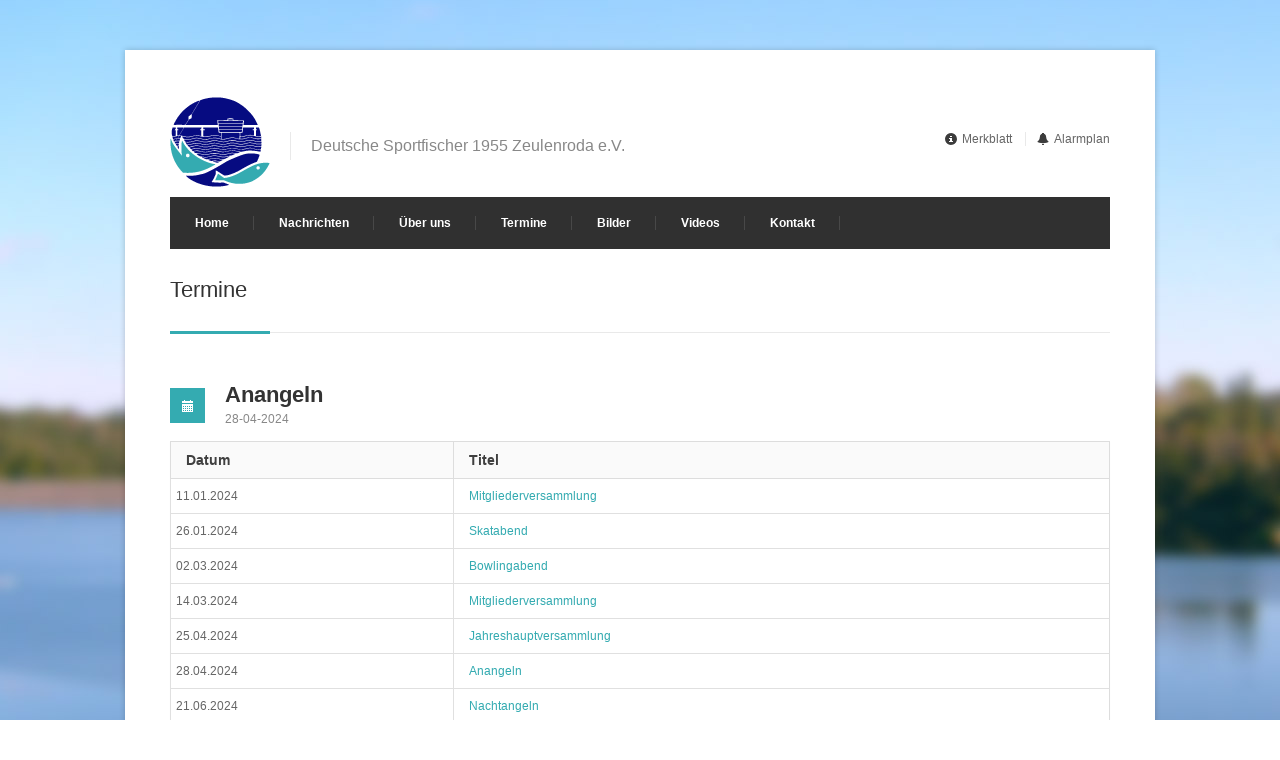

--- FILE ---
content_type: text/html
request_url: https://www.deutsche-sportfischer-1955.de/index.php?id=termine&event=anangeln28042024&month=2&year=2023&events=1&pic=angelbilder:-15
body_size: 24170
content:
<!DOCTYPE html>
<!--[if IE 7 ]><html class="ie ie7" lang="en"><![endif]-->
<!--[if IE 8 ]><html class="ie ie8" lang="en"><![endif]-->
<!--[if (gte IE 9)|!(IE)]><!--><html lang="en"><!--<![endif]-->
<head>
<!-- Basic Page Needs
================================================== -->
<meta charset="utf-8">
<title>Deutsche Sportfischer 1955 Zeulenroda e.V.</title>
<meta name="author" content="Deutsche Sportfischer 1955 Zeulenroda e.V.">
<meta name="publisher" content="Deutsche Sportfischer 1955 Zeulenroda e.V.">
<meta name="copyright" content="Deutsche Sportfischer 1955 Zeulenroda e.V.">
<meta name="description" content="Informationen zum Angelsport in Zeulenroda und Umgebung. Preise und Übersichtskarten der Talsperre Zeulenroda-Triebes.
Aktuelle Nachrichten und Termine der Sportfischer 1955 Zeulenroda">
<meta name="keywords" content="Talsperre, Zeulenroda-Triebes, Deutsche, Sportfischer, 1955, Zeulenroda, e.V., Übersichtskarte, Preise, Riedelmühle, Vorsperre, Angeln">
<meta name="page-topic" content="Reise Tourismus">
<meta http-equiv="content-language" content="de">
<meta name="robots" content="index, follow">

<!-- Mobile Specific
================================================== -->
<meta name="viewport" content="width=device-width, initial-scale=1, maximum-scale=1">
<!-- CSS
================================================== -->
<link rel="stylesheet" type="text/css" href="https://www.deutsche-sportfischer-1955.de/theme/Sportfischer/assets/css/style.css">
<link rel="stylesheet" type="text/css" href="https://www.deutsche-sportfischer-1955.de/theme/Sportfischer/assets/css/boxed.css" id="layout">
<link rel="stylesheet" type="text/css" href="https://www.deutsche-sportfischer-1955.de/theme/Sportfischer/assets/css/colors/blue.css" id="colors">

<!-- Java Script
================================================== -->
<script src="https://ajax.googleapis.com/ajax/libs/jquery/1.7.1/jquery.min.js"></script>
<script src="https://www.deutsche-sportfischer-1955.de/theme/Sportfischer/assets/js/custom.js"></script>
<script src="https://www.deutsche-sportfischer-1955.de/theme/Sportfischer/assets/js/selectnav.js"></script>
<script src="https://www.deutsche-sportfischer-1955.de/theme/Sportfischer/assets/js/flexslider.js"></script>
<!--<script src="https://www.deutsche-sportfischer-1955.de/theme/Sportfischer/assets/js/twitter.js"></script>-->
<script src="https://www.deutsche-sportfischer-1955.de/theme/Sportfischer/assets/js/tooltip.js"></script>
<script src="https://www.deutsche-sportfischer-1955.de/theme/Sportfischer/assets/js/effects.js"></script>
<script src="https://www.deutsche-sportfischer-1955.de/theme/Sportfischer/assets/js/fancybox.js"></script>	
<script src="https://www.deutsche-sportfischer-1955.de/theme/Sportfischer/assets/js/carousel.js"></script>
<script src="https://www.deutsche-sportfischer-1955.de/theme/Sportfischer/assets/js/isotope.js"></script>

<!-- Styles Switcher
================================================== -->
	<link rel="canonical" href="https://www.deutsche-sportfischer-1955.de/index.php?id=termine" />
<link rel="alternate" type="application/rss+xml" title="RSS Feed" href="https://www.deutsche-sportfischer-1955.de/index.php?id=newsrss" />
	
</head> 


<body id="termine" >
	
	
<!-- Wrapper Start -->
<div id="wrapper">


<!-- Header
================================================== -->
<!-- 960 Container -->
<div class="container ie-dropdown-fix">

	<!-- Header -->
	<div id="header">

		<!-- Logo -->
		<div class="eight columns">
			<div id="logo">
				<a href="/"><img src="https://www.deutsche-sportfischer-1955.de/theme/Sportfischer/assets/images/logo.png" alt="logo" /></a>
				<div id="tagline">Deutsche Sportfischer 1955 Zeulenroda e.V.</div>
				<div class="clear"></div>
			</div>
		</div>

		<!-- Social / Contact -->
		<div class="eight columns">
			
			<!-- Social Icons 
			<ul class="social-icons">
				<li class="facebook"><a href="#">Facebook</a></li>
				<li class="twitter"><a href="#">Twitter</a></li>
				<li class="dribbble"><a href="#">Dribbble</a></li>
				<li class="linkedin"><a href="#">LinkedIn</a></li>
				<li class="pintrest"><a href="#">Pintrest</a></li>
			</ul>-->
			
			<div class="clear"></div>
			
			<!-- Contact Details -->
			<div id="contact-details">
				<ul>
					<li><i class="mini-ico-info-sign"></i><a href="?id=merkblatt">Merkblatt</a></li>
					<li><i class="mini-ico-bell"></i><a href="?id=alarmplan">Alarmplan</a></li>
				</ul>
			</div>

		</div>

	</div>
	<!-- Header / End -->
		<!-- Navigation -->
	<div class="sixteen columns">

		<div id="navigation">
			<ul id="nav">
<li class="index"><a href="https://www.deutsche-sportfischer-1955.de/">Home</a></li><li class="nachrichten"><a href="https://www.deutsche-sportfischer-1955.de/index.php?id=nachrichten">Nachrichten</a></li><li class="ueber-uns"><a href="https://www.deutsche-sportfischer-1955.de/index.php?id=ueber-uns">Über uns</a><ul style="display:none;"><li><a href="?id=karte">Übersichtskarte</a></li><li><a href="?id=angelkarten-online-kaufen">Angelkarten online kaufen</a></li><li><a href="?id=touristenfischereischein">Touristenfischereischein</a></li><li><a href="?id=verkaufsstellen">Verkaufsstellen und Preise</a></li></ul></li><li class="termine"><a href="https://www.deutsche-sportfischer-1955.de/index.php?id=termine">Termine</a></li><li class="bilder"><a href="https://www.deutsche-sportfischer-1955.de/index.php?id=bilder">Bilder</a><ul style="display:none;"><li><a href="?id=13-fischerfest-in-pahren">Fischerfest in Pahren</a></li><li><a href="?id=vereinsleben">Vereinsleben</a></li><li><a href="?id=besatz">Besatz</a></li><li><a href="?id=fangstatistik">Fangstatistik</a></li><li><a href="?id=mein-foto-hochladen">Mein Foto hochladen</a></li></ul></li><li class="videos"><a href="https://www.deutsche-sportfischer-1955.de/index.php?id=videos">Videos</a></li><li class="kontakt"><a href="https://www.deutsche-sportfischer-1955.de/index.php?id=kontakt">Kontakt</a><ul style="display:none;"><li><a href="?id=fangmeldung">Fangmeldung</a></li><li><a href="?id=impressum">Impressum</a></li><li><a href="?id=datenschutzerklaerung">Datenschutzerklärung</a></li></ul></li>				
			</ul>
		</div> 
		<div class="clear"></div>
		
	</div>
	<!-- Navigation / End -->

</div>
<!-- 960 Container / End -->	
<!-- Content
================================================== -->

<!-- 960 Container -->
<div class="container">

	<!-- Flexslider -->
	<div class="sixteen columns">
				<div id="page-title">
			<h2>Termine</h2>
			<div id="bolded-line"></div>
		</div>
			</div>
	<!-- Flexslider / End -->
	
</div>
<!-- 960 Container / End -->
	

			
	<div class="wrapper clearfix">
		<!-- page content -->
		<article>
			<section>
				<div class="container">
										<div class="sixteen columns">
						<a href="#" class="post-icon events"></a><div class="post-content"><div class="post-title"><h2>Anangeln</a></h2></div><div class="post-meta"><span>28-04-2024</span></div><div class="post-description"><p></p></div></div>    <link type="text/css" href="https://www.deutsche-sportfischer-1955.de//plugins/calendar/css/calendarEvents.css" rel="stylesheet" />
        <table class="standard-table">
        <tr>
        		<th>Datum</th>
            <th>Titel</th>
        </tr>
        <tr >
        		<td style="padding: 5px 5px;">
                <span>11.01.2024</span>
            </td>
            <td>
                <a href="index.php?id=termine&event=mitgliederversammlung11012024&month=2&year=2023">Mitgliederversammlung</a>
            </td>
            
        </tr><tr class="today">
        		<td style="padding: 5px 5px;">
                <span>26.01.2024</span>
            </td>
            <td>
                <a href="index.php?id=termine&event=skatabend26012024&month=2&year=2023">Skatabend</a>
            </td>
            
        </tr><tr >
        		<td style="padding: 5px 5px;">
                <span>02.03.2024</span>
            </td>
            <td>
                <a href="index.php?id=termine&event=bowlingabend02032024&month=2&year=2023">Bowlingabend</a>
            </td>
            
        </tr><tr >
        		<td style="padding: 5px 5px;">
                <span>14.03.2024</span>
            </td>
            <td>
                <a href="index.php?id=termine&event=mitgliederversammlung14032024&month=2&year=2023">Mitgliederversammlung</a>
            </td>
            
        </tr><tr >
        		<td style="padding: 5px 5px;">
                <span>25.04.2024</span>
            </td>
            <td>
                <a href="index.php?id=termine&event=jahreshauptversammlung25042024&month=2&year=2023">Jahreshauptversammlung</a>
            </td>
            
        </tr><tr >
        		<td style="padding: 5px 5px;">
                <span>28.04.2024</span>
            </td>
            <td>
                <a href="index.php?id=termine&event=anangeln28042024&month=2&year=2023">Anangeln</a>
            </td>
            
        </tr><tr >
        		<td style="padding: 5px 5px;">
                <span>21.06.2024</span>
            </td>
            <td>
                <a href="index.php?id=termine&event=nachtangeln21062024&month=2&year=2023">Nachtangeln</a>
            </td>
            
        </tr><tr >
        		<td style="padding: 5px 5px;">
                <span>29.08.2024</span>
            </td>
            <td>
                <a href="index.php?id=termine&event=hochseeangeln29082024&month=2&year=2023">Hochseeangeln</a>
            </td>
            
        </tr><tr >
        		<td style="padding: 5px 5px;">
                <span>30.08.2024</span>
            </td>
            <td>
                <a href="index.php?id=termine&event=hochseeangeln30082024&month=2&year=2023">Hochseeangeln</a>
            </td>
            
        </tr><tr >
        		<td style="padding: 5px 5px;">
                <span>31.08.2024</span>
            </td>
            <td>
                <a href="index.php?id=termine&event=hochseeangeln31082024&month=2&year=2023">Hochseeangeln</a>
            </td>
            
        </tr><tr >
        		<td style="padding: 5px 5px;">
                <span>01.09.2024</span>
            </td>
            <td>
                <a href="index.php?id=termine&event=hochseeangeln01092024&month=2&year=2023">Hochseeangeln</a>
            </td>
            
        </tr><tr >
        		<td style="padding: 5px 5px;">
                <span>12.09.2024</span>
            </td>
            <td>
                <a href="index.php?id=termine&event=mitgliederversammlung12092024&month=2&year=2023">Mitgliederversammlung</a>
            </td>
            
        </tr><tr >
        		<td style="padding: 5px 5px;">
                <span>29.09.2024</span>
            </td>
            <td>
                <a href="index.php?id=termine&event=abangeln29092024&month=2&year=2023">Abangeln</a>
            </td>
            
        </tr><tr >
        		<td style="padding: 5px 5px;">
                <span>17.10.2024</span>
            </td>
            <td>
                <a href="index.php?id=termine&event=mitgliederversammlung17102024&month=2&year=2023">Mitgliederversammlung</a>
            </td>
            
        </tr><tr class="today">
        		<td style="padding: 5px 5px;">
                <span>26.10.2024</span>
            </td>
            <td>
                <a href="index.php?id=termine&event=karpfenessen26102024&month=2&year=2023">Karpfenessen</a>
            </td>
            
        </tr><tr >
        		<td style="padding: 5px 5px;">
                <span>30.11.2024</span>
            </td>
            <td>
                <a href="index.php?id=termine&event=jahresabschlussfeier30112024&month=2&year=2023">Jahresabschlussfeier</a>
            </td>
            
        </tr><tr >
        		<td style="padding: 5px 5px;">
                <span>12.12.2024</span>
            </td>
            <td>
                <a href="index.php?id=termine&event=mitgliederversammlung12122024&month=2&year=2023">Mitgliederversammlung</a>
            </td>
            
        </tr><tr >
        		<td style="padding: 5px 5px;">
                <span>27.12.2024</span>
            </td>
            <td>
                <a href="index.php?id=termine&event=kassierung27122024&month=2&year=2023">Kassierung</a>
            </td>
            
        </tr><tr >
        		<td style="padding: 5px 5px;">
                <span>08.01.2026</span>
            </td>
            <td>
                <a href="index.php?id=termine&event=mitgliederversammlung08012026&month=2&year=2023">Mitgliederversammlung</a>
            </td>
            
        </tr><tr >
        		<td style="padding: 5px 5px;">
                <span>23.01.2026</span>
            </td>
            <td>
                <a href="index.php?id=termine&event=skatabend23012026&month=2&year=2023">Skatabend</a>
            </td>
            
        </tr><tr >
        		<td style="padding: 5px 5px;">
                <span>12.02.2026</span>
            </td>
            <td>
                <a href="index.php?id=termine&event=mitgliederversammlung12022026&month=2&year=2023">Mitgliederversammlung</a>
            </td>
            
        </tr><tr >
        		<td style="padding: 5px 5px;">
                <span>07.03.2026</span>
            </td>
            <td>
                <a href="index.php?id=termine&event=bowlingabend07032026&month=2&year=2023">Bowlingabend</a>
            </td>
            
        </tr><tr >
        		<td style="padding: 5px 5px;">
                <span>12.03.2026</span>
            </td>
            <td>
                <a href="index.php?id=termine&event=mitgliederversammlung12032026&month=2&year=2023">Mitgliederversammlung</a>
            </td>
            
        </tr><tr >
        		<td style="padding: 5px 5px;">
                <span>16.04.2026</span>
            </td>
            <td>
                <a href="index.php?id=termine&event=jahreshauptversammlung16042026&month=2&year=2023">Jahreshauptversammlung</a>
            </td>
            
        </tr><tr class="today">
        		<td style="padding: 5px 5px;">
                <span>26.04.2026</span>
            </td>
            <td>
                <a href="index.php?id=termine&event=anangeln26042026&month=2&year=2023">Anangeln</a>
            </td>
            
        </tr><tr >
        		<td style="padding: 5px 5px;">
                <span>07.05.2026</span>
            </td>
            <td>
                <a href="index.php?id=termine&event=hochseeangeln07052026&month=2&year=2023">Hochseeangeln</a>
            </td>
            
        </tr><tr >
        		<td style="padding: 5px 5px;">
                <span>08.05.2026</span>
            </td>
            <td>
                <a href="index.php?id=termine&event=hochseeangeln08052026&month=2&year=2023">Hochseeangeln</a>
            </td>
            
        </tr><tr >
        		<td style="padding: 5px 5px;">
                <span>09.05.2026</span>
            </td>
            <td>
                <a href="index.php?id=termine&event=hochseeangeln09052026&month=2&year=2023">Hochseeangeln</a>
            </td>
            
        </tr><tr >
        		<td style="padding: 5px 5px;">
                <span>10.05.2026</span>
            </td>
            <td>
                <a href="index.php?id=termine&event=hochseeangeln10052026&month=2&year=2023">Hochseeangeln</a>
            </td>
            
        </tr><tr >
        		<td style="padding: 5px 5px;">
                <span>11.06.2026</span>
            </td>
            <td>
                <a href="index.php?id=termine&event=mitgliederversammlung11062026&month=2&year=2023">Mitgliederversammlung</a>
            </td>
            
        </tr><tr >
        		<td style="padding: 5px 5px;">
                <span>12.06.2026</span>
            </td>
            <td>
                <a href="index.php?id=termine&event=nachtangeln12062026&month=2&year=2023">Nachtangeln</a>
            </td>
            
        </tr><tr >
        		<td style="padding: 5px 5px;">
                <span>10.09.2026</span>
            </td>
            <td>
                <a href="index.php?id=termine&event=mitgliederversammlung10092026&month=2&year=2023">Mitgliederversammlung</a>
            </td>
            
        </tr><tr >
        		<td style="padding: 5px 5px;">
                <span>27.09.2026</span>
            </td>
            <td>
                <a href="index.php?id=termine&event=abangeln27092026&month=2&year=2023">Abangeln</a>
            </td>
            
        </tr><tr >
        		<td style="padding: 5px 5px;">
                <span>08.10.2026</span>
            </td>
            <td>
                <a href="index.php?id=termine&event=mitgliederversammlung08102026&month=2&year=2023">Mitgliederversammlung</a>
            </td>
            
        </tr><tr >
        		<td style="padding: 5px 5px;">
                <span>24.10.2026</span>
            </td>
            <td>
                <a href="index.php?id=termine&event=karpfenessen24102026&month=2&year=2023">Karpfenessen</a>
            </td>
            
        </tr><tr >
        		<td style="padding: 5px 5px;">
                <span>12.11.2026</span>
            </td>
            <td>
                <a href="index.php?id=termine&event=mitgliederversammlung12112026&month=2&year=2023">Mitgliederversammlung</a>
            </td>
            
        </tr><tr >
        		<td style="padding: 5px 5px;">
                <span>21.11.2026</span>
            </td>
            <td>
                <a href="index.php?id=termine&event=jahresabschlussfeier21112026&month=2&year=2023">Jahresabschlussfeier</a>
            </td>
            
        </tr><tr >
        		<td style="padding: 5px 5px;">
                <span>10.12.2026</span>
            </td>
            <td>
                <a href="index.php?id=termine&event=mitgliederversammlung10122026&month=2&year=2023">Mitgliederversammlung</a>
            </td>
            
        </tr><tr >
        		<td style="padding: 5px 5px;">
                <span>28.12.2026</span>
            </td>
            <td>
                <a href="index.php?id=termine&event=kassierung-202728122026&month=2&year=2023">Kassierung 2027</a>
            </td>
            
        </tr>    </table>
    					</div>
									</div>
			</section>
			
		</article>
		
		<!-- include the sidebar template -->
			</div>

<!-- include the footer template -->

	<!-- Footer
================================================== -->
</div>
<!-- Footer / End -->

<!-- Footer Start -->
<div id="footer">
	<!-- 960 Container -->
	<div class="container">
	
		<!-- About -->
		<div class="four columns">
			<div class="footer-headline"><h4>Der Verein</h4></div>
			<p>Unser Verein hat 280 Hektar gepachtete Vereinsgewässer, darunter die Talsperre Zeulenroda und der Vorstau Riedelmühle. 
Durch ständige Kontrollen unserer Fischereiaufseher an diesen Gewässern, wird auf die Einhaltung der Fischereigesetze großen Wert gelegt.</p>
		</div>
		
		<!-- Useful Links -->
		<div class="four columns">
			<div class="footer-headline"><h4>Links</h4></div>
			<ul class="links-list">
				<li><a href="http://www.zeulenroda-triebes.de" target="_blank">Zeulenroda-Triebes</a></li>
				<li><a href="http://www.zeulenrodaer-meer.de" target="_blank">Zeulenrodaer-Meer</a></li>
				<li><a href="https://www.bio-seehotel-zeulenroda.de" target="_blank">Bio-Seehotel-Zeulenroda</a></li>
				<li><a href="https://fiskado.de/" target="_blank">Fiskado - Angelkarten</a></li>
			</ul>
		</div>
		
		<!-- Photo Stream -->
		<div class="four columns">
			<div class="footer-headline"><h4>Angelfotos</h4></div>
			<div class="flickr-widget">
				<p>    <div class="gallery gallery-fancybox gallery-angelbilder">
      <div class="gallery-image ">
        <a id="fancybox-close" href="https://www.deutsche-sportfischer-1955.de/index.php?id=termine&amp;event=anangeln28042024&amp;month=2&amp;year=2023&amp;events=1&amp;" title="Zurück zum Überblick"></a>      
        <h2>Riesen Hecht aus der Talsperre Zeulenroda im Winter. Petri Heil</h2>
        <img src="https://www.deutsche-sportfischer-1955.de/data/uploads/bildergallery/Neues Angelfoto/hecht_kleinert.jpg" alt="Riesen Hecht aus der Talsperre Zeulenroda im Winter. Petri Heil"/>
                <a id="fancybox-left" href="https://www.deutsche-sportfischer-1955.de/index.php?id=termine&amp;event=anangeln28042024&amp;month=2&amp;year=2023&amp;events=1&amp;pic=angelbilder:-14" title="Vorheriges Bild"><span id="fancybox-left-ico" class="fancy-ico"></span></a>
        <a id="fancybox-right" href="https://www.deutsche-sportfischer-1955.de/index.php?id=termine&amp;event=anangeln28042024&amp;month=2&amp;year=2023&amp;events=1&amp;pic=angelbilder:-16" title="Nächstes Bild"><span id="fancybox-right-ico" class="fancy-ico"></span></a>
      </div>
    </div>
</p>
			<div class="clear"></div>
			</div>
		</div>
		
		<!-- Latest Tweets -->
		<div class="four columns">
			<div class="footer-headline"><h4>Letzte Nachrichten</h4></div>
			<ul class="links-list">
				<p><li><a href="https://www.deutsche-sportfischer-1955.de/index.php?id=nachrichten&amp;post=die-neue-angelsaison-ist-seit-maerz-gestartet">Die neue Angelsaison ist seit März gestartet</a></li>
<li><a href="https://www.deutsche-sportfischer-1955.de/index.php?id=nachrichten&amp;post=arbeitseinsatz-am-haselohteich">Arbeitseinsatz am Haselohteich</a></li>
<li><a href="https://www.deutsche-sportfischer-1955.de/index.php?id=nachrichten&amp;post=skatabend">Skatabend</a></li>
<li><a href="https://www.deutsche-sportfischer-1955.de/index.php?id=nachrichten&amp;post=abangeln-am-haselohteich">Abangeln am Haselohteich</a></li>
<li><a href="https://www.deutsche-sportfischer-1955.de/index.php?id=nachrichten&amp;post=arbeitseinsatz-riedelmuehle">Arbeitseinsatz an der Riedelmühle</a></li>
<li><a href="https://www.deutsche-sportfischer-1955.de/index.php?id=nachrichten&amp;post=versammlung">Versammlung</a></li>
<li><a href="https://www.deutsche-sportfischer-1955.de/index.php?id=nachrichten&amp;post=abfischen-viehteich-2">Abfischen Viehteich</a></li>
<li><a href="https://www.deutsche-sportfischer-1955.de/index.php?id=nachrichten&amp;post=besatz-von-glasaalen-1">Besatz von Farmaalen</a></li>
<li><a href="https://www.deutsche-sportfischer-1955.de/index.php?id=nachrichten&amp;post=besatz-von-schleien-2">Besatz von Schleien</a></li>
<li><a href="https://www.deutsche-sportfischer-1955.de/index.php?id=nachrichten&amp;post=besatz-von-forellen">Besatz von Forellen</a></li>
</p>
			</ul>
			<div class="clear"></div>
		</div>

		<!-- Footer / Bottom -->
		<div class="sixteen columns">
			<div id="footer-bottom">
				<a href="?id=impressum">Impressum</a> | <a href="?id=datenschutzerklaerung">Datenschutzerklärung</a> |
				© Copyright 2013-2026 by <a href="https://www.stefanskupch.de" target=_blank>Stefan Skupch</a> . All rights reserved.
				<div id="scroll-top-top"><a href="#"></a></div>
			</div>
		</div>

	</div>
	<!-- 960 Container / End -->


<script type="text/javascript">

  var _gaq = _gaq || [];
  _gaq.push(['_setAccount', 'UA-9905524-6']);
  _gaq.push(['_setDomainName', 'deutsche-sportfischer-1955.de']);
  _gaq.push(['_trackPageview']);

  (function() {
    var ga = document.createElement('script'); ga.type = 'text/javascript'; ga.async = true;
    ga.src = ('https:' == document.location.protocol ? 'https://ssl' : 'http://www') + '.google-analytics.com/ga.js';
    var s = document.getElementsByTagName('script')[0]; s.parentNode.insertBefore(ga, s);
  })();

</script>
</body>
</html>

--- FILE ---
content_type: text/css
request_url: https://www.deutsche-sportfischer-1955.de/theme/Sportfischer/assets/css/colors/blue.css
body_size: 677
content:
/* =================================================================== */
/* Blue #2db2ea
====================================================================== */

#navigation ul li a:hover, 
#navigation ul li:hover > a, 
#bolded-line, 
.button.gray:hover, 
.button.light:hover, 
.button.color, 
input[type="button"], 
input[type="submit"]
 {
	background: #34abb1;
}

.flex-direction-nav .flex-prev:hover, 
.flex-direction-nav .flex-next:hover, 
#scroll-top-top a, 
.post-icon {
	--background-color:#2db2ea;
	background-color:#34abb1;
}

.mr-rotato-prev:hover, 
.mr-rotato-next:hover,
li.current, 
.tags a:hover {
	background-color: #34abb1;
	border-color: #34abb1;
}

#filters a:hover, 
.selected, 
#portfolio-navi a:hover {
	background-color: #34abb1 !important;
	border: 1px solid #34abb1 !important;
}

--- FILE ---
content_type: text/css
request_url: https://www.deutsche-sportfischer-1955.de//plugins/calendar/css/calendarEvents.css
body_size: 174
content:
#calendarEvents {
    width: 90%;
}
#calendarEvents th {
    font-weight: bold;
}
#calendarEvents th.title {
    text-align: left;
}
#calendarEvents th.date, td.date {
    text-align: right;
}
#calendarEvents td {
    border-bottom-style: dashed;
    border-bottom-width: 1px;
}
#calendarEvents tr:hover {
    background-color: #fff8b9;
}

